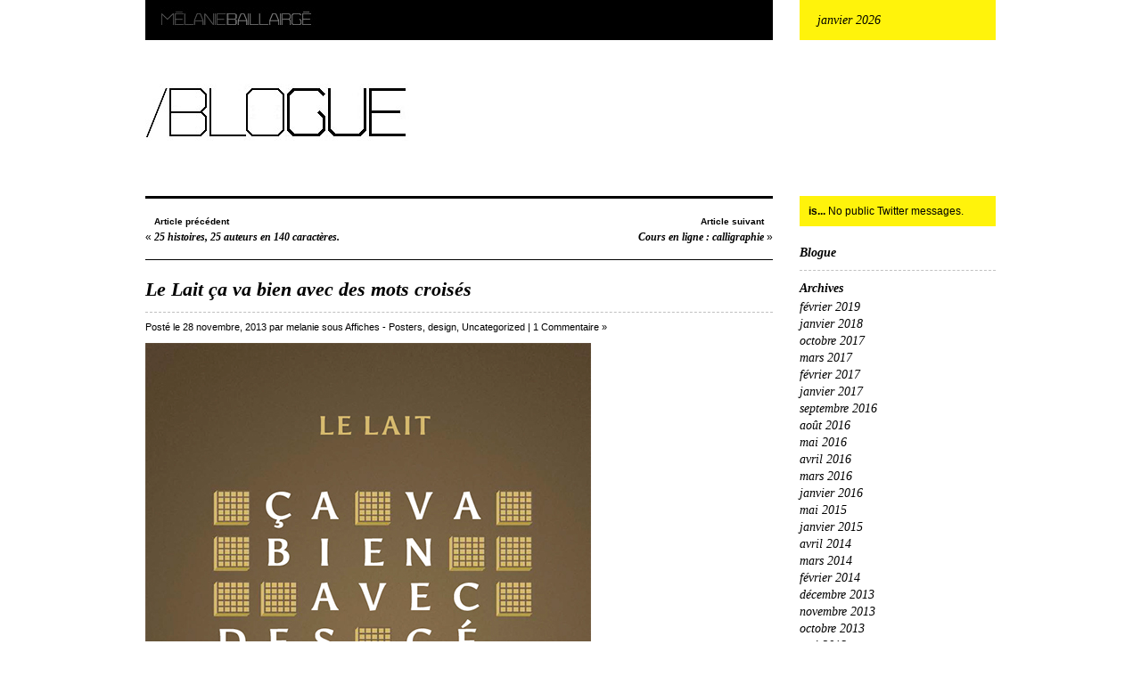

--- FILE ---
content_type: text/html; charset=UTF-8
request_url: https://www.melaniebaillairge.com/2013/11/28/le-lait-ca-va-bien-avec-des-mots-croises/
body_size: 32769
content:
<?xml version="1.0" encoding="UTF-8"?>
<!DOCTYPE html PUBLIC "-//W3C//DTD XHTML 1.1//EN" "http://www.w3.org/TR/xhtml11/DTD/xhtml11.dtd">
<html xmlns="http://www.w3.org/1999/xhtml" xml:lang="en" >

<head>
	<meta http-equiv="content-type" content="text/html; charset=UTF-8" />
	<meta name="generator" 			content="WordPress 5.0.22" />	<!-- para que usted sepa -->
	<!-- XXX -->
	<title>Mélanie Baillairgé &raquo; Blog Archive  &raquo; Le Lait ça va bien avec des mots croisés</title>
	<link rel="stylesheet" href="https://www.melaniebaillairge.com/wp-content/themes/melanie/style.css" type="text/css" media="screen" />
	<link rel="alternate" type="application/rss+xml" title="RSS 2.0" href="https://www.melaniebaillairge.com/feed/" />
	<link rel="alternate" type="text/xml" title="RSS .92" href="https://www.melaniebaillairge.com/feed/rss/" />
	<link rel="alternate" type="application/atom+xml" title="Atom 0.3" href="https://www.melaniebaillairge.com/feed/atom/" />
	<link rel="pingback" href="https://www.melaniebaillairge.com/xmlrpc.php" />
		<link rel='archives' title='février 2019' href='https://www.melaniebaillairge.com/2019/02/' />
	<link rel='archives' title='janvier 2018' href='https://www.melaniebaillairge.com/2018/01/' />
	<link rel='archives' title='octobre 2017' href='https://www.melaniebaillairge.com/2017/10/' />
	<link rel='archives' title='mars 2017' href='https://www.melaniebaillairge.com/2017/03/' />
	<link rel='archives' title='février 2017' href='https://www.melaniebaillairge.com/2017/02/' />
	<link rel='archives' title='janvier 2017' href='https://www.melaniebaillairge.com/2017/01/' />
	<link rel='archives' title='septembre 2016' href='https://www.melaniebaillairge.com/2016/09/' />
	<link rel='archives' title='août 2016' href='https://www.melaniebaillairge.com/2016/08/' />
	<link rel='archives' title='mai 2016' href='https://www.melaniebaillairge.com/2016/05/' />
	<link rel='archives' title='avril 2016' href='https://www.melaniebaillairge.com/2016/04/' />
	<link rel='archives' title='mars 2016' href='https://www.melaniebaillairge.com/2016/03/' />
	<link rel='archives' title='janvier 2016' href='https://www.melaniebaillairge.com/2016/01/' />
	<link rel='archives' title='mai 2015' href='https://www.melaniebaillairge.com/2015/05/' />
	<link rel='archives' title='janvier 2015' href='https://www.melaniebaillairge.com/2015/01/' />
	<link rel='archives' title='avril 2014' href='https://www.melaniebaillairge.com/2014/04/' />
	<link rel='archives' title='mars 2014' href='https://www.melaniebaillairge.com/2014/03/' />
	<link rel='archives' title='février 2014' href='https://www.melaniebaillairge.com/2014/02/' />
	<link rel='archives' title='décembre 2013' href='https://www.melaniebaillairge.com/2013/12/' />
	<link rel='archives' title='novembre 2013' href='https://www.melaniebaillairge.com/2013/11/' />
	<link rel='archives' title='octobre 2013' href='https://www.melaniebaillairge.com/2013/10/' />
	<link rel='archives' title='mai 2013' href='https://www.melaniebaillairge.com/2013/05/' />
	<link rel='archives' title='avril 2013' href='https://www.melaniebaillairge.com/2013/04/' />
	<link rel='archives' title='juillet 2012' href='https://www.melaniebaillairge.com/2012/07/' />
	<link rel='archives' title='avril 2012' href='https://www.melaniebaillairge.com/2012/04/' />
	<link rel='archives' title='mars 2012' href='https://www.melaniebaillairge.com/2012/03/' />
	<link rel='archives' title='février 2012' href='https://www.melaniebaillairge.com/2012/02/' />
	<link rel='archives' title='janvier 2012' href='https://www.melaniebaillairge.com/2012/01/' />
	<link rel='archives' title='décembre 2011' href='https://www.melaniebaillairge.com/2011/12/' />
	<link rel='archives' title='novembre 2011' href='https://www.melaniebaillairge.com/2011/11/' />
	<link rel='archives' title='octobre 2011' href='https://www.melaniebaillairge.com/2011/10/' />
	<link rel='archives' title='septembre 2011' href='https://www.melaniebaillairge.com/2011/09/' />
	<link rel='archives' title='juin 2011' href='https://www.melaniebaillairge.com/2011/06/' />
	<link rel='archives' title='mai 2011' href='https://www.melaniebaillairge.com/2011/05/' />
	<link rel='archives' title='avril 2011' href='https://www.melaniebaillairge.com/2011/04/' />
	<link rel='archives' title='mars 2011' href='https://www.melaniebaillairge.com/2011/03/' />
	<link rel='archives' title='février 2011' href='https://www.melaniebaillairge.com/2011/02/' />
	<link rel='archives' title='janvier 2011' href='https://www.melaniebaillairge.com/2011/01/' />
	<link rel='archives' title='décembre 2010' href='https://www.melaniebaillairge.com/2010/12/' />
	<link rel='archives' title='novembre 2010' href='https://www.melaniebaillairge.com/2010/11/' />
	<link rel='archives' title='octobre 2010' href='https://www.melaniebaillairge.com/2010/10/' />
	<link rel='archives' title='septembre 2010' href='https://www.melaniebaillairge.com/2010/09/' />
	<link rel='archives' title='août 2010' href='https://www.melaniebaillairge.com/2010/08/' />
	<link rel='archives' title='juillet 2010' href='https://www.melaniebaillairge.com/2010/07/' />
	<link rel='archives' title='juin 2010' href='https://www.melaniebaillairge.com/2010/06/' />
	<link rel='archives' title='mai 2010' href='https://www.melaniebaillairge.com/2010/05/' />
	<link rel='archives' title='avril 2010' href='https://www.melaniebaillairge.com/2010/04/' />
	<link rel='archives' title='mars 2010' href='https://www.melaniebaillairge.com/2010/03/' />
	<link rel='archives' title='février 2010' href='https://www.melaniebaillairge.com/2010/02/' />
	<link rel='archives' title='janvier 2010' href='https://www.melaniebaillairge.com/2010/01/' />
	<link rel='archives' title='décembre 2009' href='https://www.melaniebaillairge.com/2009/12/' />
	<link rel='archives' title='novembre 2009' href='https://www.melaniebaillairge.com/2009/11/' />
	<link rel='archives' title='octobre 2009' href='https://www.melaniebaillairge.com/2009/10/' />
	<link rel='archives' title='septembre 2009' href='https://www.melaniebaillairge.com/2009/09/' />
	<link rel='archives' title='août 2009' href='https://www.melaniebaillairge.com/2009/08/' />
	<link rel='archives' title='juillet 2009' href='https://www.melaniebaillairge.com/2009/07/' />
	<link rel='archives' title='juin 2009' href='https://www.melaniebaillairge.com/2009/06/' />
	<link rel='archives' title='mai 2009' href='https://www.melaniebaillairge.com/2009/05/' />
	<link rel='archives' title='avril 2009' href='https://www.melaniebaillairge.com/2009/04/' />
	<link rel='archives' title='octobre 2007' href='https://www.melaniebaillairge.com/2007/10/' />
	<link rel='archives' title='juillet 2007' href='https://www.melaniebaillairge.com/2007/07/' />
	<link rel='archives' title='juin 2007' href='https://www.melaniebaillairge.com/2007/06/' />
	<link rel='archives' title='mai 2007' href='https://www.melaniebaillairge.com/2007/05/' />
	<link rel='dns-prefetch' href='//s.w.org' />
<link rel="alternate" type="application/rss+xml" title="Mélanie Baillairgé &raquo; Le Lait ça va bien avec des mots croisés Flux des commentaires" href="https://www.melaniebaillairge.com/2013/11/28/le-lait-ca-va-bien-avec-des-mots-croises/feed/" />
		<script type="text/javascript">
			window._wpemojiSettings = {"baseUrl":"https:\/\/s.w.org\/images\/core\/emoji\/11\/72x72\/","ext":".png","svgUrl":"https:\/\/s.w.org\/images\/core\/emoji\/11\/svg\/","svgExt":".svg","source":{"concatemoji":"https:\/\/www.melaniebaillairge.com\/wp-includes\/js\/wp-emoji-release.min.js?ver=5.0.22"}};
			!function(e,a,t){var n,r,o,i=a.createElement("canvas"),p=i.getContext&&i.getContext("2d");function s(e,t){var a=String.fromCharCode;p.clearRect(0,0,i.width,i.height),p.fillText(a.apply(this,e),0,0);e=i.toDataURL();return p.clearRect(0,0,i.width,i.height),p.fillText(a.apply(this,t),0,0),e===i.toDataURL()}function c(e){var t=a.createElement("script");t.src=e,t.defer=t.type="text/javascript",a.getElementsByTagName("head")[0].appendChild(t)}for(o=Array("flag","emoji"),t.supports={everything:!0,everythingExceptFlag:!0},r=0;r<o.length;r++)t.supports[o[r]]=function(e){if(!p||!p.fillText)return!1;switch(p.textBaseline="top",p.font="600 32px Arial",e){case"flag":return s([55356,56826,55356,56819],[55356,56826,8203,55356,56819])?!1:!s([55356,57332,56128,56423,56128,56418,56128,56421,56128,56430,56128,56423,56128,56447],[55356,57332,8203,56128,56423,8203,56128,56418,8203,56128,56421,8203,56128,56430,8203,56128,56423,8203,56128,56447]);case"emoji":return!s([55358,56760,9792,65039],[55358,56760,8203,9792,65039])}return!1}(o[r]),t.supports.everything=t.supports.everything&&t.supports[o[r]],"flag"!==o[r]&&(t.supports.everythingExceptFlag=t.supports.everythingExceptFlag&&t.supports[o[r]]);t.supports.everythingExceptFlag=t.supports.everythingExceptFlag&&!t.supports.flag,t.DOMReady=!1,t.readyCallback=function(){t.DOMReady=!0},t.supports.everything||(n=function(){t.readyCallback()},a.addEventListener?(a.addEventListener("DOMContentLoaded",n,!1),e.addEventListener("load",n,!1)):(e.attachEvent("onload",n),a.attachEvent("onreadystatechange",function(){"complete"===a.readyState&&t.readyCallback()})),(n=t.source||{}).concatemoji?c(n.concatemoji):n.wpemoji&&n.twemoji&&(c(n.twemoji),c(n.wpemoji)))}(window,document,window._wpemojiSettings);
		</script>
		<style type="text/css">
img.wp-smiley,
img.emoji {
	display: inline !important;
	border: none !important;
	box-shadow: none !important;
	height: 1em !important;
	width: 1em !important;
	margin: 0 .07em !important;
	vertical-align: -0.1em !important;
	background: none !important;
	padding: 0 !important;
}
</style>
<link rel='stylesheet' id='wp-block-library-css'  href='https://www.melaniebaillairge.com/wp-includes/css/dist/block-library/style.min.css?ver=5.0.22' type='text/css' media='all' />
<script type='text/javascript' src='https://ajax.googleapis.com/ajax/libs/prototype/1.7.1.0/prototype.js?ver=1.7.1'></script>
<script type='text/javascript' src='https://ajax.googleapis.com/ajax/libs/scriptaculous/1.9.0/scriptaculous.js?ver=1.9.0'></script>
<script type='text/javascript' src='https://ajax.googleapis.com/ajax/libs/scriptaculous/1.9.0/effects.js?ver=1.9.0'></script>
<script type='text/javascript' src='https://www.melaniebaillairge.com/wp-content/plugins/lightbox-2/lightbox-resize.js?ver=1.8'></script>
<script type='text/javascript' src='https://www.melaniebaillairge.com/wp-includes/js/jquery/jquery.js?ver=1.12.4'></script>
<script type='text/javascript' src='https://www.melaniebaillairge.com/wp-includes/js/jquery/jquery-migrate.min.js?ver=1.4.1'></script>
<script type='text/javascript' src='https://www.melaniebaillairge.com/wp-content/plugins/google-analyticator/external-tracking.min.js?ver=6.4.9'></script>
<link rel='https://api.w.org/' href='https://www.melaniebaillairge.com/wp-json/' />
<link rel="EditURI" type="application/rsd+xml" title="RSD" href="https://www.melaniebaillairge.com/xmlrpc.php?rsd" />
<link rel="wlwmanifest" type="application/wlwmanifest+xml" href="https://www.melaniebaillairge.com/wp-includes/wlwmanifest.xml" /> 
<link rel='prev' title='25 histoires, 25 auteurs en 140 caractères.' href='https://www.melaniebaillairge.com/2013/10/22/25-histoires-25-auteurs-en-140-caracteres/' />
<link rel='next' title='Cours en ligne : calligraphie' href='https://www.melaniebaillairge.com/2013/12/21/cours-en-ligne-calligraphie/' />
<meta name="generator" content="WordPress 5.0.22" />
<link rel="canonical" href="https://www.melaniebaillairge.com/2013/11/28/le-lait-ca-va-bien-avec-des-mots-croises/" />
<link rel='shortlink' href='https://www.melaniebaillairge.com/?p=2283' />
<link rel="alternate" type="application/json+oembed" href="https://www.melaniebaillairge.com/wp-json/oembed/1.0/embed?url=https%3A%2F%2Fwww.melaniebaillairge.com%2F2013%2F11%2F28%2Fle-lait-ca-va-bien-avec-des-mots-croises%2F" />
<link rel="alternate" type="text/xml+oembed" href="https://www.melaniebaillairge.com/wp-json/oembed/1.0/embed?url=https%3A%2F%2Fwww.melaniebaillairge.com%2F2013%2F11%2F28%2Fle-lait-ca-va-bien-avec-des-mots-croises%2F&#038;format=xml" />

	<!-- begin lightbox scripts -->
	<script type="text/javascript">
    //<![CDATA[
    document.write('<link rel="stylesheet" href="https://www.melaniebaillairge.com/wp-content/plugins/lightbox-2/Themes/White/lightbox.css" type="text/css" media="screen" />');
    //]]>
    </script>
	<!-- end lightbox scripts -->
<script type="text/javascript"><!--//--><![CDATA[//><!--
function prepareTargetBlank() {
	var className = 'wpsi-blank';
	var as = document.getElementsByTagName('a');
	for(i=0;i<as.length;i++) {
		var a = as[i];
		r=new RegExp("(^| )"+className+"($| )");
		if(r.test(a.className)){
			a.onclick = function(){
				window.open(this.href);
				return false;
			}
		}
	}
}
window.onload = prepareTargetBlank;
//--><!]]>
</script><!-- Google Analytics Tracking by Google Analyticator 6.4.9: http://www.videousermanuals.com/google-analyticator/ -->
<script type="text/javascript">
    var analyticsFileTypes = [''];
    var analyticsSnippet = 'disabled';
    var analyticsEventTracking = 'enabled';
</script>
<script type="text/javascript">
	(function(i,s,o,g,r,a,m){i['GoogleAnalyticsObject']=r;i[r]=i[r]||function(){
	(i[r].q=i[r].q||[]).push(arguments)},i[r].l=1*new Date();a=s.createElement(o),
	m=s.getElementsByTagName(o)[0];a.async=1;a.src=g;m.parentNode.insertBefore(a,m)
	})(window,document,'script','//www.google-analytics.com/analytics.js','ga');
	ga('create', 'UA-9631660-2', 'auto');
 
	ga('send', 'pageview');
</script>
</head>
<body>
		
			<div id="bloghead">
		<h3>janvier 2026</h3>
		<h1><a href="https://www.melaniebaillairge.com">Mélanie Baillairgé</a></h1>
		
		<div class="blogue"><a href="https://www.melaniebaillairge.com/blogue">BLOG</a></div>
		
		<h2>Le travail de designer / <i>The work of a designer.</i></h2>
	</div>
			
	<!-- head --><div id="main">
<div class="separateur"></div>	


	<div id="single_nav">
		<span class="prev">
			<div class="prev_text">Article précédent</div>
			&laquo; <a href="https://www.melaniebaillairge.com/2013/10/22/25-histoires-25-auteurs-en-140-caracteres/">25 histoires, 25 auteurs en 140 caractères.</a>		</span>
		<span class="next">
			<div class="next_text">Article suivant</div>
			 <a href="https://www.melaniebaillairge.com/2013/12/21/cours-en-ligne-calligraphie/">Cours en ligne : calligraphie</a> &raquo;		</span>
	</div>
	
	

	<div id="single_2283" class="single">
		<h3><a href="https://www.melaniebaillairge.com/2013/11/28/le-lait-ca-va-bien-avec-des-mots-croises/" rel="bookmark" title="Permanent Link: Le Lait ça va bien avec des mots croisés">Le Lait ça va bien avec des mots croisés</a></h3>
		<div class="metadata">Posté le 28 novembre, 2013 par melanie  sous <a href="https://www.melaniebaillairge.com/category/affiches-posters/" rel="category tag">Affiches - Posters</a>, <a href="https://www.melaniebaillairge.com/category/design/" rel="category tag">design</a>, <a href="https://www.melaniebaillairge.com/category/uncategorized/" rel="category tag">Uncategorized</a> |   <a href="https://www.melaniebaillairge.com/2013/11/28/le-lait-ca-va-bien-avec-des-mots-croises/#comments">1 Commentaire »</a></div>
		<div class="entry">
			<p><a href="http://www.melaniebaillairge.com/2013/11/28/le-lait-ca-va-bien-avec-des-mots-croises/lelait-motcroises/" rel="attachment wp-att-2284"><img class="alignnone size-full wp-image-2284" title="lelait-motcroises" src="http://www.melaniebaillairge.com/wp-content/uploads/2013/11/lelait-motcroises.jpg" alt="" width="500" height="722" srcset="https://www.melaniebaillairge.com/wp-content/uploads/2013/11/lelait-motcroises.jpg 500w, https://www.melaniebaillairge.com/wp-content/uploads/2013/11/lelait-motcroises-152x220.jpg 152w, https://www.melaniebaillairge.com/wp-content/uploads/2013/11/lelait-motcroises-242x350.jpg 242w" sizes="(max-width: 500px) 100vw, 500px" /></a></p>
<p><em> Une des 20 affiches du Lait, campagne automne 2013. </em></p>
<p>&nbsp;</p>
<p>Après 5 semaines de convalescence je retourne enfin au bureau. La douleur et les pillules aidant, il n&rsquo;y a pas eu un seul moment possible pour de la création, ni même l&rsquo;envie de la création.</p>
<p>Aussi me suis-je donné le temps de me demander ce que la prochaine année m&rsquo;inspire. Il y a le travail de <a href="http://www.garbagebeauty.com/" target="_blank"><em>Garbage Beauty</em> </a>avec lesquels j&rsquo;ai travaillé, et qui m&rsquo;a frappé de côté : la calligraphie, ouais ça fait longtemps que je veux la maîtriser. Même la petite Maya écarquille ses yeux devant des dessins de lettres. Aussi me suis-je inscrite à un cours virtuel pour m&rsquo;exercer la main. Ça fonctionne. Et Maya s&rsquo;est remise au dessin. Par effet de rebond, déjà ça c&rsquo;est bien.</p>
<p>Ensuite, il y a ce boulot. Comment y remettre les pieds après ce temps à dormir, comment devenir un moteur de locomotive ? Y a ça qui m&rsquo;effraie. N&rsquo;en tient qu&rsquo;à moi.</p>
<p>&nbsp;</p>
<p>&nbsp;</p>
<p>&nbsp;</p>
<p>&nbsp;</p>

						<div class="postmetadata">
				<p>
					Posté le 28 novembre, 2013 par melanie  sous <a href="https://www.melaniebaillairge.com/category/affiches-posters/" rel="category tag">Affiches - Posters</a>, <a href="https://www.melaniebaillairge.com/category/design/" rel="category tag">design</a>, <a href="https://www.melaniebaillairge.com/category/uncategorized/" rel="category tag">Uncategorized</a> |   <a href="https://www.melaniebaillairge.com/2013/11/28/le-lait-ca-va-bien-avec-des-mots-croises/#comments">1 Commentaire »</a></p>
				<p>
										Vous pouvez suivres les commentaires avec le feed <a href="https://www.melaniebaillairge.com/2013/11/28/le-lait-ca-va-bien-avec-des-mots-croises/feed/">RSS 2.0</a>	
											<a href="https://www.melaniebaillairge.com/2013/11/28/le-lait-ca-va-bien-avec-des-mots-croises/trackback/">Trackback</a> de votre site.
	
									</p>
			</div>

		</div>
		<div class="separateur"></div>	
	</div>

	
<!-- You can start editing here. -->

<div class="commentaires">
	<h4>Un commentaire sur &#8220;Le Lait ça va bien avec des mots croisés&#8221;</h4>
	<ol>
			<li class="alt" id="comment-4236">
			Commentaire de <cite><a href='http://www.calculquebec.ca/fr/' rel='external nofollow' class='url'>Jacques Richer</a></cite> :
						<br />
			<span class="metadata"><a href="#comment-4236" title="">6 décembre, 2013 à 12:54  </a> </span>
			<p>Parfaitement d&rsquo;accord avec cette pub!  Elle est en plein dans le mille!  Même la couleur suggère un non-dit évident: pourquoi pas aussi un verre de chocolat au lait avec ça?  Ou un peu de lait dans son café (mais pas pour moi, je le préfère noir).</p>
		</li>

			</ol>
	</div>



	<h4>Laisser un commentaire</h4>


	<form id="commentform" method="post"action="https://www.melaniebaillairge.com/wp-comments-post.php">

	<p>
		<input type="text" name="author" id="author" value="" size="22" tabindex="1" />
		<label for="author">
			<small>Nom (required)</small>
		</label>
	</p>
	<p>
		<input type="text" name="email" id="email" value="" size="22" tabindex="2" />
		<label for="email">
			<small>Mail (ne sera pas publié) (required)</small>
		</label>
	</p>
	<p>
		<input type="text" name="url" id="url" value="" size="22" tabindex="3" />
		<label for="url">
			<small>Site web</small>
		</label>
	</p>

<!--
	<p>
		<small>
			<strong>XHTML:</strong> You can use these tags: &lt;a href=&quot;&quot; title=&quot;&quot;&gt; &lt;abbr title=&quot;&quot;&gt; &lt;acronym title=&quot;&quot;&gt; &lt;b&gt; &lt;blockquote cite=&quot;&quot;&gt; &lt;cite&gt; &lt;code&gt; &lt;del datetime=&quot;&quot;&gt; &lt;em&gt; &lt;i&gt; &lt;q cite=&quot;&quot;&gt; &lt;s&gt; &lt;strike&gt; &lt;strong&gt; 		</small>
	</p>
-->
	<p>
		<textarea name="comment" id="comment" cols="100%" rows="10" tabindex="4"></textarea>
	</p>
	<p>
		<input name="submit" type="submit" id="submit" tabindex="5" value="Envoyer le commentaire" />
		<input type="hidden" name="comment_post_ID" value="2283" />
	</p>
<p style="display: none;"><input type="hidden" id="akismet_comment_nonce" name="akismet_comment_nonce" value="5ee6b69588" /></p><p style="display: none;"><input type="hidden" id="ak_js" name="ak_js" value="115"/></p>
	</form>



		<div id="single_nav_bot">
		<span class="prev">
			<div class="prev_text">Article précédent</div>
			&laquo; <a href="https://www.melaniebaillairge.com/2013/10/22/25-histoires-25-auteurs-en-140-caracteres/">25 histoires, 25 auteurs en 140 caractères.</a>		</span>
		<span class="next">
			<div class="next_text">Article suivant</div>
			 <a href="https://www.melaniebaillairge.com/2013/12/21/cours-en-ligne-calligraphie/">Cours en ligne : calligraphie</a> &raquo;		</span>
	</div>

</div>

<div id="sidebar">
	<div id="twitter"><strong>is...</strong> 
		No public Twitter messages.	</div>
		<ul>
	
		<li class="page_item page-item-145"><a href="https://www.melaniebaillairge.com/blogue/">Blogue</a></li>
	</ul>
	<ul>
		<!-- Author information is disabled per default. Uncomment and fill in your details if you want to use it.
		<li><h4>Auteur</h4>
			<p>A little something about you, the author. Nothing lengthy, just an overview.</p>
		</li>
		-->

				
			
		<li><h4>Archives</h4>
			<ul>
				<li><a href='https://www.melaniebaillairge.com/2019/02/'>février 2019</a></li>
	<li><a href='https://www.melaniebaillairge.com/2018/01/'>janvier 2018</a></li>
	<li><a href='https://www.melaniebaillairge.com/2017/10/'>octobre 2017</a></li>
	<li><a href='https://www.melaniebaillairge.com/2017/03/'>mars 2017</a></li>
	<li><a href='https://www.melaniebaillairge.com/2017/02/'>février 2017</a></li>
	<li><a href='https://www.melaniebaillairge.com/2017/01/'>janvier 2017</a></li>
	<li><a href='https://www.melaniebaillairge.com/2016/09/'>septembre 2016</a></li>
	<li><a href='https://www.melaniebaillairge.com/2016/08/'>août 2016</a></li>
	<li><a href='https://www.melaniebaillairge.com/2016/05/'>mai 2016</a></li>
	<li><a href='https://www.melaniebaillairge.com/2016/04/'>avril 2016</a></li>
	<li><a href='https://www.melaniebaillairge.com/2016/03/'>mars 2016</a></li>
	<li><a href='https://www.melaniebaillairge.com/2016/01/'>janvier 2016</a></li>
	<li><a href='https://www.melaniebaillairge.com/2015/05/'>mai 2015</a></li>
	<li><a href='https://www.melaniebaillairge.com/2015/01/'>janvier 2015</a></li>
	<li><a href='https://www.melaniebaillairge.com/2014/04/'>avril 2014</a></li>
	<li><a href='https://www.melaniebaillairge.com/2014/03/'>mars 2014</a></li>
	<li><a href='https://www.melaniebaillairge.com/2014/02/'>février 2014</a></li>
	<li><a href='https://www.melaniebaillairge.com/2013/12/'>décembre 2013</a></li>
	<li><a href='https://www.melaniebaillairge.com/2013/11/'>novembre 2013</a></li>
	<li><a href='https://www.melaniebaillairge.com/2013/10/'>octobre 2013</a></li>
	<li><a href='https://www.melaniebaillairge.com/2013/05/'>mai 2013</a></li>
	<li><a href='https://www.melaniebaillairge.com/2013/04/'>avril 2013</a></li>
	<li><a href='https://www.melaniebaillairge.com/2012/07/'>juillet 2012</a></li>
	<li><a href='https://www.melaniebaillairge.com/2012/04/'>avril 2012</a></li>
	<li><a href='https://www.melaniebaillairge.com/2012/03/'>mars 2012</a></li>
	<li><a href='https://www.melaniebaillairge.com/2012/02/'>février 2012</a></li>
	<li><a href='https://www.melaniebaillairge.com/2012/01/'>janvier 2012</a></li>
	<li><a href='https://www.melaniebaillairge.com/2011/12/'>décembre 2011</a></li>
	<li><a href='https://www.melaniebaillairge.com/2011/11/'>novembre 2011</a></li>
	<li><a href='https://www.melaniebaillairge.com/2011/10/'>octobre 2011</a></li>
	<li><a href='https://www.melaniebaillairge.com/2011/09/'>septembre 2011</a></li>
	<li><a href='https://www.melaniebaillairge.com/2011/06/'>juin 2011</a></li>
	<li><a href='https://www.melaniebaillairge.com/2011/05/'>mai 2011</a></li>
	<li><a href='https://www.melaniebaillairge.com/2011/04/'>avril 2011</a></li>
	<li><a href='https://www.melaniebaillairge.com/2011/03/'>mars 2011</a></li>
	<li><a href='https://www.melaniebaillairge.com/2011/02/'>février 2011</a></li>
	<li><a href='https://www.melaniebaillairge.com/2011/01/'>janvier 2011</a></li>
	<li><a href='https://www.melaniebaillairge.com/2010/12/'>décembre 2010</a></li>
	<li><a href='https://www.melaniebaillairge.com/2010/11/'>novembre 2010</a></li>
	<li><a href='https://www.melaniebaillairge.com/2010/10/'>octobre 2010</a></li>
	<li><a href='https://www.melaniebaillairge.com/2010/09/'>septembre 2010</a></li>
	<li><a href='https://www.melaniebaillairge.com/2010/08/'>août 2010</a></li>
	<li><a href='https://www.melaniebaillairge.com/2010/07/'>juillet 2010</a></li>
	<li><a href='https://www.melaniebaillairge.com/2010/06/'>juin 2010</a></li>
	<li><a href='https://www.melaniebaillairge.com/2010/05/'>mai 2010</a></li>
	<li><a href='https://www.melaniebaillairge.com/2010/04/'>avril 2010</a></li>
	<li><a href='https://www.melaniebaillairge.com/2010/03/'>mars 2010</a></li>
	<li><a href='https://www.melaniebaillairge.com/2010/02/'>février 2010</a></li>
	<li><a href='https://www.melaniebaillairge.com/2010/01/'>janvier 2010</a></li>
	<li><a href='https://www.melaniebaillairge.com/2009/12/'>décembre 2009</a></li>
	<li><a href='https://www.melaniebaillairge.com/2009/11/'>novembre 2009</a></li>
	<li><a href='https://www.melaniebaillairge.com/2009/10/'>octobre 2009</a></li>
	<li><a href='https://www.melaniebaillairge.com/2009/09/'>septembre 2009</a></li>
	<li><a href='https://www.melaniebaillairge.com/2009/08/'>août 2009</a></li>
	<li><a href='https://www.melaniebaillairge.com/2009/07/'>juillet 2009</a></li>
	<li><a href='https://www.melaniebaillairge.com/2009/06/'>juin 2009</a></li>
	<li><a href='https://www.melaniebaillairge.com/2009/05/'>mai 2009</a></li>
	<li><a href='https://www.melaniebaillairge.com/2009/04/'>avril 2009</a></li>
	<li><a href='https://www.melaniebaillairge.com/2007/10/'>octobre 2007</a></li>
	<li><a href='https://www.melaniebaillairge.com/2007/07/'>juillet 2007</a></li>
	<li><a href='https://www.melaniebaillairge.com/2007/06/'>juin 2007</a></li>
	<li><a href='https://www.melaniebaillairge.com/2007/05/'>mai 2007</a></li>
			</ul>
		</li>

		<li><h4>Catégories</h4>
			<ul>
				<li class="cat-item cat-item-23"><a href="https://www.melaniebaillairge.com/category/affiches-posters/" >Affiches &#8211; Posters</a> (13)
</li>
	<li class="cat-item cat-item-24"><a href="https://www.melaniebaillairge.com/category/bede/" >Bédé</a> (65)
</li>
	<li class="cat-item cat-item-149"><a href="https://www.melaniebaillairge.com/category/character-design/" >character design</a> (4)
</li>
	<li class="cat-item cat-item-13"><a href="https://www.melaniebaillairge.com/category/design/" >design</a> (50)
</li>
	<li class="cat-item cat-item-155"><a href="https://www.melaniebaillairge.com/category/doodle/" >doodle</a> (1)
</li>
	<li class="cat-item cat-item-42"><a href="https://www.melaniebaillairge.com/category/exposition/" >Exposition</a> (35)
</li>
	<li class="cat-item cat-item-3"><a href="https://www.melaniebaillairge.com/category/extrait/" >Extrait</a> (17)
</li>
	<li class="cat-item cat-item-15"><a href="https://www.melaniebaillairge.com/category/illustration/" >Illustration</a> (80)
</li>
	<li class="cat-item cat-item-25"><a href="https://www.melaniebaillairge.com/category/jouets-toys/" >Jouets &#8211; Toys</a> (23)
</li>
	<li class="cat-item cat-item-62"><a href="https://www.melaniebaillairge.com/category/lien-du-lundi/" >Lien du lundi</a> (1)
</li>
	<li class="cat-item cat-item-116"><a href="https://www.melaniebaillairge.com/category/marchandise/" >Marchandise</a> (12)
</li>
	<li class="cat-item cat-item-27"><a href="https://www.melaniebaillairge.com/category/nouvelles-news/" >Nouvelles &#8211; News</a> (75)
</li>
	<li class="cat-item cat-item-28"><a href="https://www.melaniebaillairge.com/category/objets-dart/" >Objets d&#039;art</a> (9)
</li>
	<li class="cat-item cat-item-30"><a href="https://www.melaniebaillairge.com/category/peluches-plushies/" >Peluches &#8211; Plushies</a> (26)
</li>
	<li class="cat-item cat-item-97"><a href="https://www.melaniebaillairge.com/category/photographie/" >Photographie</a> (22)
</li>
	<li class="cat-item cat-item-31"><a href="https://www.melaniebaillairge.com/category/poupees-dolls/" >Poupées &#8211; Dolls</a> (26)
</li>
	<li class="cat-item cat-item-32"><a href="https://www.melaniebaillairge.com/category/reliure/" >Reliure</a> (5)
</li>
	<li class="cat-item cat-item-113"><a href="https://www.melaniebaillairge.com/category/sketches/" >Sketches</a> (37)
</li>
	<li class="cat-item cat-item-58"><a href="https://www.melaniebaillairge.com/category/typographie/" >Typographie</a> (17)
</li>
	<li class="cat-item cat-item-1"><a href="https://www.melaniebaillairge.com/category/uncategorized/" >Uncategorized</a> (11)
</li>
	<li class="cat-item cat-item-4"><a href="https://www.melaniebaillairge.com/category/vitrine/" >Vitrine</a> (12)
</li>
			</ul>
		</li>

				<li>
			<ul>
					<form method="get" id="searchform" action="/index.php">
		<div>
			<input name="s" id="s" type="text" value=""  />
			<input id="searchsubmit" type="submit" value="Search" />
		</div>
		</form>
			</ul>
		</li>
	

		<li class="page_item page-item-5 page_item_has_children"><a href="https://www.melaniebaillairge.com/graphisme/">Design graphique</a></li>
<li class="page_item page-item-7 page_item_has_children"><a href="https://www.melaniebaillairge.com/projets/">Projets</a></li>
<li class="page_item page-item-3 page_item_has_children"><a href="https://www.melaniebaillairge.com/illustration/">Illustration</a></li>
<li class="page_item page-item-2"><a href="https://www.melaniebaillairge.com/about/">Profil</a></li>
<li class="page_item page-item-60"><a href="https://www.melaniebaillairge.com/cv/">CV</a></li>
<li class="page_item page-item-62"><a href="https://www.melaniebaillairge.com/contact/">Contact</a></li>
	</ul>


	
	<ul>
			<li>
		<div class="titre_liens">Liens : </div>
		</li>
<li id="linkcat-6" class="linkcat"><h2>lapetitetribune</h2>
	<ul class='xoxo blogroll'>
<li><a href="http://www.unpetitboutdechocolat.blogspot.com/" title="C&rsquo;est le journal d&rsquo;une intervention chirurgicale que subit la petite Maya, à l&rsquo;âge de 5 ans." target="_blank">La petite tribune</a></li>

	</ul>
</li>
<li id="linkcat-7" class="linkcat"><h2>etsy</h2>
	<ul class='xoxo blogroll'>
<li><a href="http://madamedgar.etsy.com" target="_blank">La boutique en ligne</a></li>

	</ul>
</li>
<li id="linkcat-11" class="linkcat"><h2>lacompagniedesdessins</h2>
	<ul class='xoxo blogroll'>
<li><a href="http://www.lacompagniedesdessins.com" target="_blank">La Compagnie des dessins</a></li>

	</ul>
</li>
 
</ul>

</div><div id="footer">
<div class="separateur"></div>

	<ul>
	<li class="page_item page-item-139"><a href="https://www.melaniebaillairge.com/">Accueil //</a></li>
<li class="page_item page-item-5 page_item_has_children"><a href="https://www.melaniebaillairge.com/graphisme/">Design graphique //</a></li>
<li class="page_item page-item-7 page_item_has_children"><a href="https://www.melaniebaillairge.com/projets/">Projets //</a></li>
<li class="page_item page-item-3 page_item_has_children"><a href="https://www.melaniebaillairge.com/illustration/">Illustration //</a></li>
<li class="page_item page-item-2"><a href="https://www.melaniebaillairge.com/about/">Profil //</a></li>
<li class="page_item page-item-60"><a href="https://www.melaniebaillairge.com/cv/">CV //</a></li>
<li class="page_item page-item-62"><a href="https://www.melaniebaillairge.com/contact/">Contact //</a></li>
<li class="page_item page-item-145"><a href="https://www.melaniebaillairge.com/blogue/">Blogue //</a></li>
	<li><a href="http://www.utopsie.com" target="_blank">Site par francisco sottolichio</a></li>
	</ul>
	
	<ul class="footer_contact">
		<li>
			<div class="gras">Pour inviter madame baillairgé à participer à votre projet</div>
		</li>
		<li>
			<div class="texte">Mélanie Baillairgé est disponible pour vos projets de design, d'illustration, d'objets à production uniques ou en série. Vous pouvez aussi la contacter pour toute participation ou appel de dossier à déposer pour votre exposition.</div></li>
		<li>
			<div class="texte2"><div class="contact"><h2>Contact</h2></div>
			<div class="nom">Mélanie Baillairgé</div>
			Design // Illustration // Direction<br />
			Montréal, Canada<br />
			514.270.6561 <br />
			<a href="mailto:madamedgar@yahoo.ca">Par courriel</a>
		</li>
	</ul>
<script type='text/javascript' src='https://www.melaniebaillairge.com/wp-content/plugins/akismet/_inc/form.js?ver=3.1.10'></script>
<script type='text/javascript' src='https://www.melaniebaillairge.com/wp-includes/js/wp-embed.min.js?ver=5.0.22'></script>
</div>
</body>
</html>


--- FILE ---
content_type: text/css
request_url: https://www.melaniebaillairge.com/wp-content/themes/melanie/style.css
body_size: 19404
content:
/* @override http://www.melaniebaillairge.com/wp-content/themes/melanie/style.css */


/* ----------------------------------------
Theme Name: Mélanie
Description: melaniebaillairge.com
Version: 1.0
Author: francisco sottolichio
Author URI: http://www.utopsie.com
---------------------------------------- */

html {
	margin: 0;
	padding: 0;
}


a {
	
	text-decoration: none;
	color: black;
}

a:hover {
	color: maroon;
}

a:active {
	color: yellow;
}

a:visited {
	color: gray;
}


body {
	margin: 0 auto 20px;
	padding: 0;
	width: 954px;
	font-family: Helvetica, Arial, Geneva, sans-serif;
}

#head {
	background: url(img/head_noir.jpg) no-repeat;
	padding: 0;
	display: block;
	position: relative;
	margin: 0;
	height: 220px;
	width: 954px;
	clear: left;
}

#head h1 {
	margin: 86px 0 7px;
	display: block;
	float: left;
	width: 704px;
	height: 72px;
}

#head h1 a {
	width: 704px;
	height: 72px;
	background-image: url(img/titre.jpg);
	display: block;
	font-size: 1px;
	color: white;
}

#head h2 {
	display: block;
	clear: left;
	margin: 0;
	padding: 0;
	font: normal 14px Georgia, "Times New Roman", Times, serif;
}

#head h3 {
	width: 200px;
	height: 30px;
	display: block;
	float: right;
	margin: 0;
	background-color: #FFF30B;
	padding-top: 15px;
	padding-left: 20px;
	font: italic 14px Georgia, "Times New Roman", Times, serif;
}

#head .blogue {
	display: inline-block;
	float: right;
	width: 220px;
	background-image: url(/wp-content/uploads/2009/08/titre_blog.jpg);
	height: 72px;
	position: relative;
	top: 41px;
}

#head .blogue a {
	width: 220px;
	height: 72px;
	display: block;
	font-size: 1px;
	color: white;
}

#bloghead {
		background: url(img/head_noir.jpg) no-repeat;
	padding: 0px;
	display: block;
	position: relative;
	margin: 0px;
	height: 220px;
	width: 954px;
	clear: left;
}

#bloghead h1 {
	display: block;
	color: white;
	font-size: 18px;
	margin: 0;
	float: left;
}

#bloghead h1 a {
	width: 704px;
	height: 45px;
	display: block;
	font-size: 1px;
	color: black;
	background: url(img/blogheader.jpg) no-repeat;
	opacity: 0.6;
}

#bloghead h1 a:hover {
	opacity: 1;
}
	

#bloghead h2 {
	display: none;
}

#bloghead h3 {
	width: 200px;
	height: 30px;
	display: block;
	float: right;
	margin: 0;
	background-color: #FFF30B;
	padding-top: 15px;
	padding-left: 20px;
	font: italic 14px Georgia, "Times New Roman", Times, serif;
}

#bloghead .blogue {
	margin: 86px 0 7px;
	display: block;
	float: left;
	width: 220px;
	height: 72px;
	clear: left;
	position: absolute;
}

#bloghead .blogue a {
	width: 301px;
	height: 72px;
		background-image: url(img/titre_blogue.jpg);
	display: block;
	font-size: 1px;
	color: white;
}

#bloghead .blogue a:hover {
	opacity: 0.15;
}

#main {
	width: 704px;
	display: block;
	float: left;
	margin-right: 30px;
}

#envitrine {
	height: 220px;
	overflow: hidden;
	clear: left;
	margin-bottom: 20px;
}

#envitrine img {
	float: left;
}

#envitrine a img {
	text-decoration: none;
	border-style: none;
}

#envitrine .texte {
	display: block;
	margin: 20px 50px 20px 20px;
	float: left;
	width: 270px;
	font-size: 11px;
}

#envitrine .titre {
		font: bold 18px "Lucida Grande", "Helvetica Neue", Helvetica, Arial, sans;
	letter-spacing: 1px;
	margin-bottom: 10px;
	border-bottom: 1px dashed silver;
	padding-bottom: 5px;
}

#envitrine .feat_title {
	font-weight: bold;
	display: inline;
}

#envitrine .feat_text p {
	margin: 0 0 5px;
}

#envitrine .link_suite a {
	color: #ec008c;
	font: italic 10px Georgia, "Times New Roman", Times, serif;
}

.separateur {
	display: block;
	background-color: black;
	margin-top: 0;
	height: 3px;
	margin-bottom: 20px;
	clear: left;
}

.separateur_small {
	display: block;
	background-color: black;
	margin-top: 0;
	height: 1px;
	margin-bottom: 20px;
	clear: left;
}


#footer .separateur {
	margin-bottom: 0px;
}

#work {
	display: block;
	width: 704px;
	float: left;
	margin-bottom: 20px;
	padding: 0;
	clear: left;
}

#work .section {
	margin-right: 22px;
	font-size: 11px;
	display: block;
	width: 220px;
	float: left;
}

#work ul {
	list-style-type: none;
	padding: 0;
	margin-top: 0;
}

#work ul li {
	width: 220px;
}

#work ul li a {
	display: block;
	height: 110px;
	padding-top: 0;
	font: italic 15px Georgia, "Times New Roman", Times, serif;
	color: #be0000;
}

#work ul li a:hover {
	color: red;
}

#work ul li.page_item.page-item-5 a {
	background: url(img/pf_design_image.jpg) no-repeat 0 bottom;
}

#work ul li.page_item.page-item-7 a {
	background: url(img/pf_projets_image.jpg) no-repeat 0 bottom;
}
#work ul li.page_item.page-item-3 a {
	background: url(img/pf_illus_image.jpg) no-repeat 0 bottom;
}

#work ul li.page_item.page-item-3 {
	margin-right: 0;
}

#work  a.more {
	display: block;
	clear: both;
	font-weight: bold;
	font-style: italic;
	margin-top: 6px;
}

#work .dg {
	
}

#work .pr {
	
}

#work .il {
	margin: 0;
}

#extrait {
	width: 704px;
	height: 350px;
	margin-bottom: 20px;
	border: 1px solid silver;
	display: block;
	float: left;
	clear: left;
}

#extrait img {
	float: left;
}

#extrait a img {
	text-decoration: none;
	border-style: none;
}

#extrait .texte {
	display: block;
	margin: 40px 50px 20px 20px;
	width: 280px;
	float: left;
}

#extrait .date {
	font: bold 10px "Lucida Grande", "Helvetica Neue", Helvetica, Arial, sans;
	letter-spacing: 1px;
	margin-bottom: 10px;
	border-bottom: 1px dashed silver;
	padding-bottom: 5px;
}

#extrait .feat_title {
	font-family: Georgia, "Times New Roman", Times, serif;
	font-weight: bold;
	font-style: italic;
	text-decoration: none;
	margin-bottom: 10px;
}

#extrait .texte p {
	font-size: 12px;
	margin: 0;
}

#extrait .link_suite a {
	color: #ec008c;
	font: italic 11px Georgia, "Times New Roman", Times, serif;
}

#extrait .recent {
		font: bold 10px "Lucida Grande", "Helvetica Neue", Helvetica, Arial, sans;
	letter-spacing: 1px;
	margin-bottom: 10px;
	border-bottom: 1px dashed silver;
	padding-bottom: 5px;
	margin-top: 20px;
}

#extrait .recent_titres {
	text-decoration: none;
	margin-bottom: 5px;
	font: italic bold 12px Georgia, "Times New Roman", Times, serif;
}

#single_nav {
	font-size: 12px;
	display: block;
	float: left;
	width: 704px;
	margin-bottom: 20px;
	margin-top: 0;
	border-bottom: 1px solid black;
	padding-bottom: 17px;
}

#single_nav a {
	font-family: Georgia, "Times New Roman", Times, serif;
	font-weight: bold;
	font-style: italic;
}

#single_nav .prev {
	float: left;
	display: block;
	padding: 0;
	
}

#single_nav .prev_text {
	margin-left: 10px;
	clear: both;
	margin-right: 10px;
	font-size: 10px;
	font-weight: bold;
	margin-bottom: 5px;
}

#single_nav .next {
	float: right;
	display: block;
	padding: 0;
}

#single_nav .next_text {
	clear: both;
	text-align: right;
	margin-right: 10px;
	font-size: 10px;
	font-weight: bold;
	margin-bottom: 5px;
}

#single_nav_bot {
	font-size: 12px;
	display: block;
	float: left;
	width: 704px;
	margin-bottom: 20px;
	margin-top: 0;
	border-top: 1px solid black;
	padding-top: 17px;
}

#single_nav_bot a {
	font-family: Georgia, "Times New Roman", Times, serif;
	font-weight: bold;
	font-style: italic;
}

#single_nav_bot .prev {
	float: left;
	display: block;
	padding: 0;
	
}

#single_nav_bot .prev_text {
	margin-left: 10px;
	clear: both;
	margin-right: 10px;
	font-size: 9px;
	font-weight: bold;
	margin-bottom: 8px;
}

#single_nav_bot .next {
	float: right;
	display: block;
	padding: 0;
}

#single_nav_bot .next_text {
	clear: both;
	text-align: right;
	margin-right: 10px;
	font-size: 9px;
	font-weight: bold;
	margin-bottom: 8px;
}

.single h3 {
	text-decoration: none;
	margin-bottom: 10px;
	padding-bottom: 12px;
	font: italic bold 22px Georgia, "Times New Roman", Times, serif;
	margin-top: 0;
	border-bottom: 1px dashed silver;
	padding-top: 9px;
}

#sidebar {
	width: 220px;
	display: block;
	float: left;
}


#twitter {
	width: 200px;
	display: block;
	margin: 0 0 20px;
	background-color: #FFF30B;
	padding-top: 10px;
	padding-left: 20px;
	padding: 10px;
	font-size: 12px;
}

#twitter a.twitter-link {
	font-size: 10px;
	line-height: 9px;
	clear: left;
	display: block;
	margin-top: 5px;
}

#twitter .twitter-timestamp {
	display: block;
	top: 0;
	font-size: 10px;
	margin-top: 2px;
	text-decoration: none;
}

abbr {
	text-decoration: none;
	border-style: none;
}

.single img.alignleft {
	margin-right: 20px;
	float: left;
	display: block;
}

.page a img {
	border-style: none;
}

.page img.alignleft {
	position: relative;
	padding: 0;
	margin: 0 20px 0 0;
	display: block;
	float: left;
}

.page img.aligncenter {
	margin-bottom: 15px;
	display: block;
	margin-right: auto;
	margin-left: auto;
}

.entry img.alignleft {
	position: relative;
	padding: 0;
	margin: 0 20px 0 0;
	display: block;
	float: left;
}

.entry img.aligncenter {
	float: left;
	display: block;
	text-decoration: none;
	border-style: none;
	padding-bottom: 16px;
	position: relative;
}

.entry img.alignnone {
	display: block;
	text-decoration: none;
	border-style: none;
	padding-bottom: 16px;
	position: relative;
}

.postmetadata {
	display: block;
	border-top: 1px dashed silver;
	clear: both;
	margin: 20px 0 0;
	font-size: 11px;
	padding-top: 10px;
	float: left;
}

.metadata {
	display: block;
	clear: both;
	margin: 0;
	font-size: 11px;
}

.post {
	display: block;
	clear: left;
	margin-bottom: 16px;
	border-bottom: 3px solid black;
	padding-bottom: 20px;
	float: left;
	width: 704px;
}

.post h2 {
	text-decoration: none;
	margin-bottom: 10px;
	padding-bottom: 12px;
	font: italic bold 22px Georgia, "Times New Roman", Times, serif;
	margin-top: 0;
	border-bottom: 1px dashed silver;
	padding-top: 9px;
}

.entry {
	font-size: 12px;
}

.entry p {
	display: block;
}

.page {
	font-size: 13px;
	display: block;
	clear: left;
	float: left;
	margin-bottom: 20px;
}

.page h2 {
	text-decoration: none;
	margin-bottom: 10px;
	padding-bottom: 12px;
	font: italic bold 22px Georgia, "Times New Roman", Times, serif;
	margin-top: 0;
	border-bottom: 1px dashed silver;
	padding-top: 9px;
}

.travaux_listing {
	clear: left;
	display: block;
}

.travaux_listing .separateur {
	margin: 0 0 10px;
}

.travaux_listing h2 {
	text-decoration: none;
	margin-bottom: 10px;
	padding-bottom: 10px;
	font: italic bold 18px Georgia, "Times New Roman", Times, serif;
	margin-top: 0;
	border-bottom: 1px dashed silver;
	padding-top: 0;
}

.travaux_listing ul {
	list-style-type: none;
	padding: 0;
	width: 726px;
	margin: 0;
	float: left;
	display: block;
}

.travaux_listing ul li {
	width: 220px;
	margin-right: 22px;
	display: block;
	float: left;
	height: 120px;
	border-style: none;
	padding-top: 0;
	margin-bottom: 20px;
}

.travaux_listing ul li a {
	width: 220px;
	height: 110px;
	display: block;
	padding-top: 0;
	font: italic 14px Georgia, "Times New Roman", Times, serif;
	background-position: 0 bottom;
	background-repeat: no-repeat;
}

.travaux_listing .page-item-11 a {
	background: url(/wp-content/uploads/2011/01/logotypes-preview.jpg) no-repeat 0 bottom;
}

.travaux_listing .page-item-13 a {
	background: url(/wp-content/uploads/2011/01/livres-preview.jpg) no-repeat 0 bottom;
}
.travaux_listing .page-item-15 a {
	background: url(/wp-content/uploads/2009/09/thumb_0023_paperjam.jpg) no-repeat 0 bottom;
}
.travaux_listing .page-item-17 a {
	background: url(/wp-content/uploads/2009/09/thumb_0008_appeldoffre.jpg) no-repeat 0 bottom;
}
.travaux_listing .page-item-19 a {
	background: url(/wp-content/uploads/2009/09/thumb_0000_societal.jpg) no-repeat 0 bottom;
}
.travaux_listing .page-item-345 a {
	background: url(/wp-content/uploads/2009/09/thumb_0024_programme.jpg) no-repeat 0 bottom;
}
.travaux_listing .page-item-359 a {
	background: url(/wp-content/uploads/2009/09/thumb_0001_jones.jpg) no-repeat 0 bottom;
}

.travaux_listing .page-item-506 a {
	background-image: url(/wp-content/uploads/2009/10/th-de-identite.jpg);
}

.travaux_listing .page-item-502 a {
	background-image: url(/wp-content/uploads/2009/10/th-de-affichefilm.jpg);
}

.travaux_listing .page-item-517 a {
	background-image: url(/wp-content/uploads/2011/01/pochettes-preview.jpg);
}

.travaux_listing .page-item-532 a {
	background-image: url(/wp-content/uploads/2009/10/th-de-sidlee.jpg);
}

.travaux_listing .page-item-544 a {
	background-image: url(/wp-content/uploads/2009/10/th-de-crogers.jpg);
}

.travaux_listing .page-item-21 a {
	background: url(/wp-content/uploads/2009/09/thumb_0009_boite.jpg) no-repeat 0 bottom;
}

.travaux_listing .page-item-23 a {
	background: url(/wp-content/uploads/2009/09/thumb_0002_poupeesloche.jpg) no-repeat 0 bottom;
}

.travaux_listing .page-item-39 a {
	background: url(/wp-content/uploads/2009/10/th-proj-veux.jpg) no-repeat 0 bottom;
}

.travaux_listing .page-item-41 a {
	background: url(/wp-content/uploads/2009/09/thumb_0020_ad.jpg) no-repeat 0 bottom;
}

.travaux_listing .page-item-43 a {
	background: url(/wp-content/uploads/2009/09/thumb_0015_soimeme.jpg) no-repeat 0 bottom;
}

.travaux_listing .page-item-45 a {
	background: url(/wp-content/uploads/2009/09/thumb_0017_lapin.jpg) no-repeat 0 bottom;
}

.travaux_listing .page-item-47 a {
	background: url(/wp-content/uploads/2009/09/thumb_0011_adidas.jpg) no-repeat 0 bottom;
}

.travaux_listing .page-item-49 a {
	background: url(/wp-content/uploads/2009/10/th-proj-nada.jpg) no-repeat 0 bottom;
}

.travaux_listing .page-item-304 a {
	background: url(/wp-content/uploads/2009/09/thumb_0018_montreal.jpg) no-repeat 0 bottom;
}

.travaux_listing .page-item-476 a {
	background-image: url(/wp-content/uploads/2009/10/th-proj-slc-fanzine.jpg);
}

.travaux_listing .page-item-481 a {
	background-image: url(/wp-content/uploads/2009/10/th-proj-adidas.jpg);
}

.travaux_listing .page-item-498 a {
	background-image: url(/wp-content/uploads/2009/10/th-proj-pit.jpg);
}

.travaux_listing .page-item-558 a {
	background-image: url(/wp-content/uploads/2009/10/th-proj-slc-succ.jpg);
}

.travaux_listing .page-item-564 a {
	background-image: url(/wp-content/uploads/2009/10/th-proj-slc-mutek.jpg);
}

.travaux_listing .page-item-567 a {
	background-image: url(/wp-content/uploads/2009/10/th-proj-slc-amst.jpg);
}

.travaux_listing .page-item-1857 a {
	background-image: url(/wp-content/uploads/2011/01/petitballet-preview.jpg);
}

.travaux_listing .page-item-1875 a {
	background-image: url(/wp-content/uploads/2011/01/petroliphages-preview.jpg);
}

.travaux_listing .page-item-1915 a {
	background-image: url(/wp-content/uploads/2011/01/essence-preview.jpg);
}

.travaux_listing .page-item-1923 a {
	background-image: url(/wp-content/uploads/2011/01/corporatefaces-preview.jpg);
}

.travaux_listing .page-item-25 a {
	background-image: url(/wp-content/uploads/2009/10/th-ill-cestcelon.jpg);
}

.travaux_listing .page-item-27 a {
	background-image: url(/wp-content/uploads/2009/10/th-ill-appareil.jpg);
}

.travaux_listing .page-item-29 a {
	background-image: url(/wp-content/uploads/2009/10/th-ill-nada.jpg);
}

.travaux_listing .page-item-31 a {
	background-image: url(/wp-content/uploads/2009/10/th-ill-tribune.jpg);
}

.travaux_listing .page-item-33 a {
	background-image: url(/wp-content/uploads/2009/10/th-ill-type.jpg);
}

.travaux_listing .page-item-37 a {
	background-image: url(/wp-content/uploads/2009/10/th-ill-timeto.jpg);
}

.travaux_listing .page-item-1898 a {
	background-image: url(/wp-content/uploads/2011/01/tcmr-preview.jpg);
}

.travaux_listing .page-item-1932 a {
	background-image: url(/wp-content/uploads/2011/01/chantcygne-preview.jpg);
}

.travaux_listing .page-item-1937 a {
		background-image: url(/wp-content/uploads/2011/01/dents-preview.jpg);
}

.travaux .page_item {
	
}

/* Archives */

h4.pagetitle {
	margin-left: 10px;
	clear: both;
	margin-right: 10px;
	font-size: 10px;
	font-weight: bold;
	margin-bottom: 5px;
}

.complexItem {
	display: block;
	float: left;
	width: 704px;
}

.post_date {
	font-size: 13px;
}

.post_meta {
	font-size: 13px;
}

.complexItem .text_excerpt {
	font-size: 13px;
}

.complexItem h3 {
	text-decoration: none;
	margin-bottom: 10px;
	padding-bottom: 12px;
	font: italic bold 22px Georgia, "Times New Roman", Times, serif;
	margin-top: 0;
	border-bottom: 1px dashed silver;
	padding-top: 9px;
	
	
}

.commentaires ol {
	font-size: 13px;
}

.commentaires ol li {
	width: 600px;
}

#comment {
	width: 640px;
}

#sidebar {
	width: 220px;
}

#sidebar ul {
	list-style-type: none;
	padding: 0 0 10px;
	border-bottom: 1px dashed silver;
	margin: 0 0 10px;
}

#sidebar ul li {
	font: italic 14px/19px Georgia, "Times New Roman", Times, serif;
}

#sidebar ul li .titre_liens {
	margin-bottom: 10px;
}

#sidebar ul li.page_item.page-item-145 {
	font-weight: bold;
}



#sidebar ul li h4 {
	margin: 0 0 2px;
}

#footer {
	display: block;}

#footer ul {
	display: block;
	font-size: 11px;
	padding: 0 0 4px;
	border-bottom: 1px dashed silver;
	margin: 9px 0 5px;
}

#footer ul li {
	margin-right: 5px;
	display: inline;
}

#footer ul.footer_contact {
	border-bottom: none;
	height: 110px;
	margin: 0;
}

#footer ul.footer_contact li {
	display: inline-block;
	float: left;
	margin-bottom: 20px;
	margin-right: 0;
}

#footer .XXX {
	float: left;
	clear: left;
	display: block;
}

#footer .gras {
	font-weight: bold;
	text-transform: uppercase;
	font-size: 13px;
	float: left;
	display: block;
	width: 460px;
	margin-right: 25px;
}

#footer .texte {
	font-size: 11px;
	display: block;
	float: left;
	width: 220px;
	margin-right: 30px;
}

#footer .texte2 {
	font-size: 11px;
	display: block;
	float: left;
	width: 210px;
	margin: 0;
}

#footer .texte2 a {
	color: fuchsia;
}

#footer .contact {
	width: 220px;
}

#footer .contact h2 {
	margin: 0 0 5px;
	font: italic 14px Georgia, "Times New Roman", Times, serif;
}

#footer .footer_contact .nom {
	font-size: 13px;
}

.linkcat h2 {
	display: none;
}


.linkcat ul li {
	height: 100px;
	border: 1px solid silver;
	margin-bottom: 5px;
	width: 220px;
}

#sidebar .linkcat ul {
	border-style: none;
	margin-bottom: 0;
	padding: 0;
}	

.linkcat ul li a {
	width: 215px;
	display: block;
	padding-top: 80px;
	padding-left: 5px;
	color: white;
	font-size: 11px;
	font-weight: normal;
	font-style: normal;
	height: 20px;
}

#linkcat-7 a {
		background: black url(/wp-content/uploads/2009/08/links_02_etsy.jpg) no-repeat;
}

#linkcat-11 a {
		background: black url(/wp-content/uploads/2009/08/links_06_lacie.jpg) no-repeat;
}

#linkcat-6 a {
		background: black url(/wp-content/uploads/2009/08/links_01_tribune.jpg) no-repeat;
}

#linkcat-9 a {
		background: black url(/wp-content/uploads/2009/08/links_03_viewbook.jpg) no-repeat;
}


--- FILE ---
content_type: text/plain
request_url: https://www.google-analytics.com/j/collect?v=1&_v=j102&a=1759927717&t=pageview&_s=1&dl=https%3A%2F%2Fwww.melaniebaillairge.com%2F2013%2F11%2F28%2Fle-lait-ca-va-bien-avec-des-mots-croises%2F&ul=en-us%40posix&dt=M%C3%A9lanie%20Baillairg%C3%A9%20%C2%BB%20Blog%20Archive%20%C2%BB%20Le%20Lait%20%C3%A7a%20va%20bien%20avec%20des%20mots%20crois%C3%A9s&sr=1280x720&vp=1280x720&_u=IEBAAEABAAAAACAAI~&jid=1172478226&gjid=1943361725&cid=377274417.1768940943&tid=UA-9631660-2&_gid=740536016.1768940943&_r=1&_slc=1&z=1985662492
body_size: -453
content:
2,cG-ZWW0MK2K4G